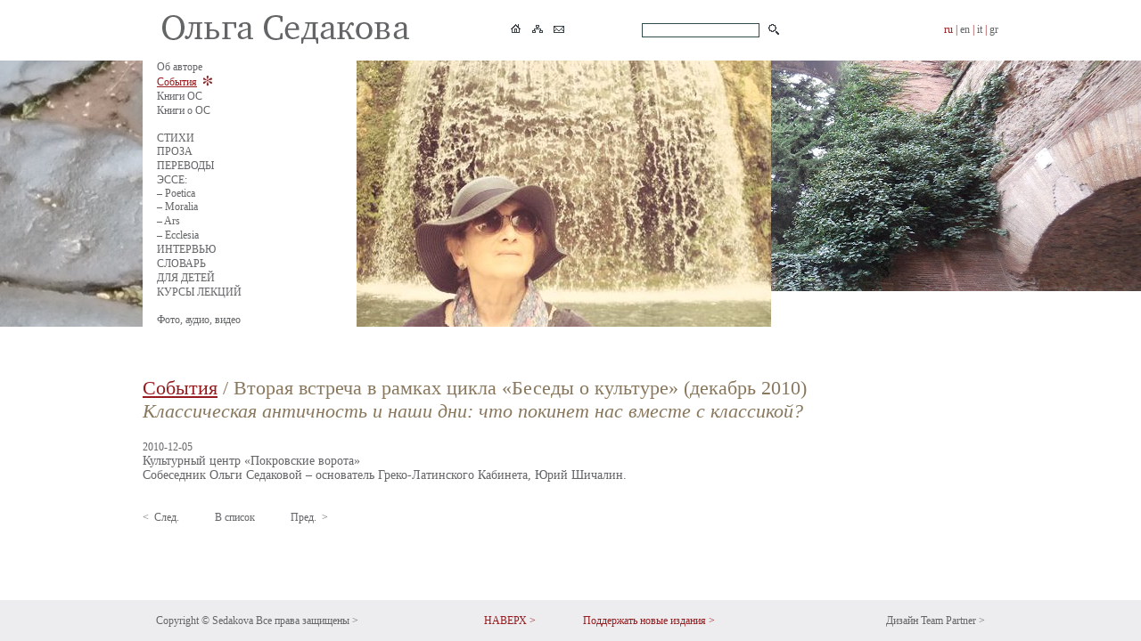

--- FILE ---
content_type: text/html; charset=UTF-8
request_url: https://olgasedakova.com/Events/988
body_size: 2151
content:
<!doctype html>
<html><head><title>Вторая встреча в рамках цикла «Беседы о культуре» (декабрь 2010)
Классическая античность и наши дни: что покинет н</title><meta http-equiv="Content-Type" content="text/html; charset=utf-8"><meta name="description" content=""><meta name="keywords" content=""><meta property="og:url" content="http://olgasedakova.com/Events/988" /><meta property="og:type" content="website" /><meta property="og:title" content="Вторая встреча в рамках цикла «Беседы о культуре» (декабрь 2010)
Классическая античность и наши дни: что покинет н" /><meta property="og:image" content="http://olgasedakova.com/images/admin_logo.jpg" /><link href="/js/jquery.fancybox-1.3.4/fancybox/jquery.fancybox-1.3.4.css" rel="stylesheet" type="text/css" media="screen" /><link href="/css/style.css" rel="stylesheet" type="text/css"  media="screen"><script src="/js/jquery.fancybox-1.3.4/jquery-1.4.3.min.js" type="text/javascript"></script><script src="/js/jquery.fancybox-1.3.4/fancybox/jquery.fancybox-1.3.4.pack.js" type="text/javascript"></script><script src="/js/jquery.fancybox-1.3.4/fancybox/jquery.easing-1.3.pack.js" type="text/javascript"></script><script src="/js/jquery.fancybox-1.3.4/fancybox/jquery.mousewheel-3.0.4.pack.js" type="text/javascript"></script><script src="/js/jscript.js" type="text/javascript"></script><script src="/admin/index_ajax.js" type="text/javascript"></script></head><body><div class="dv_top"><div class="dv_menu"><table border="0" cellpadding="0" cellspacing="0" width="960"><tr><td width="720" class="top_icon"><table border="0" cellpadding="0" cellspacing="0" width="100%"><tr><td><table border="0" cellpadding="2" cellspacing="0"><tr valign="top"><td><a href="https://olgasedakova.com/"><img src="/images/sedakova.jpg" alt="" onmouseover="press_img(this, 1,'jpg');" onmouseout="press_img(this, 0,'jpg');" / ></a></td></tr></table></td><td><TABLE border="0" cellpadding="3" cellspacing="0"><TR><TD><a href="https://olgasedakova.com/"><img src="/images/logohome.gif" alt="" onmouseover="press_img(this, 1,'gif');" onmouseout="press_img(this, 0,'gif');" / ></a></TD><TD><a href="https://olgasedakova.com/map"><img src="/images/logomap.gif" alt="" onmouseover="press_img(this, 1,'gif');" onmouseout="press_img(this, 0,'gif');" / ></a></TD><TD><a href="mailto:olgasedakova.com@mail.ru"><img src="/images/logoemail.gif" alt="" onmouseover="press_img(this, 1,'gif');" onmouseout="press_img(this, 0,'gif');" / ></a></TD></TR></TABLE></td><td align="right"><table border="0" cellpadding="2" cellspacing="2"><form action="https://olgasedakova.com/search" method="post" name="fsearche" style="padding:0px;margin:0px;"><tr><td></td><td><input name="searche" value="" class="searche"><input name="jr" value="1" type="hidden"></td><td><input src="/images/logosearch.gif" type="image" alt="OK" onmouseover="press_img(this, 1,'gif');" onmouseout="press_img(this, 0,'gif');"></td></tr></form></table></td></tr></table></td><td width="240" class="menutop" align="right">ru&nbsp;|&nbsp;<a href="https://olgasedakova.com/eng/Events">en</a>&nbsp;|&nbsp;<a href="https://olgasedakova.com/it/Events">it</a>&nbsp;|&nbsp;<a href="https://olgasedakova.com/gr/Events">gr</a></td></tr></table></div></div><a name="up"></a><div class="dv_background_no"><div class="dv_background2" style="background: transparent url(/images/516_31_i34.jpg) no-repeat scroll 100% 0pt; -moz-background-clip: -moz-initial; background-position: right top; -moz-background-origin: -moz-initial; -moz-background-inline-policy: -moz-initial;"><div class="dv_background2" style="background: transparent url(/images/518_31_i32.jpg) no-repeat scroll 100% 0pt; -moz-background-clip: -moz-initial; background-position: left top; -moz-background-origin: -moz-initial; -moz-background-inline-policy: -moz-initial;"><div class="dv_text mb40"><table border="0" cellpadding="0" cellspacing="0" width="960" height="330">
	<tr valign="top">
		<td width="240">
			<table border="0" cellpadding="0" cellspacing="0" width="100%">
				<tr>
					<td class="top_line">
						<table border="0" cellpadding="0" cellspacing="0" width="100%"><tr valign="top"><td><table border="0" cellpadding="0" cellspacing="0" style="height:16px;"><tr valign="top"><td><a href="https://olgasedakova.com/about_the_author">Об авторе</a></td></tr></table></td><tr valign="top"><td><table border="0" cellpadding="0" cellspacing="0" style="height:16px;"><tr><td><a href="https://olgasedakova.com/Events" class="cat">События</a></td><td>&nbsp;&nbsp;</td><td><img src="/images/logostar.jpg"></td></tr></table></td><tr valign="top"><td><table border="0" cellpadding="0" cellspacing="0" style="height:16px;"><tr valign="top"><td><a href="https://olgasedakova.com/books">Книги ОС</a></td></tr></table></td><tr valign="top"><td><table border="0" cellpadding="0" cellspacing="0" style="height:16px;"><tr valign="top"><td><a href="https://olgasedakova.com/recentbooks">Книги о ОС</a></td></tr></table></td><tr valign="top"><td><table border="0" cellpadding="0" cellspacing="0" style="height:16px;"><tr valign="top"><td><br></td><td></td><td></td></tr><tr valign="top"><td><a href="https://olgasedakova.com/poetry">СТИХИ</a></td></tr></table></td><tr valign="top"><td><table border="0" cellpadding="0" cellspacing="0" style="height:16px;"><tr valign="top"><td><a href="https://olgasedakova.com/prose">ПРОЗА</a></td></tr></table></td><tr valign="top"><td><table border="0" cellpadding="0" cellspacing="0" style="height:16px;"><tr valign="top"><td><a href="https://olgasedakova.com/translations">ПЕРЕВОДЫ</a></td></tr></table></td><tr valign="top"><td><table border="0" cellpadding="0" cellspacing="0" style="height:16px;"><tr valign="top"><td>ЭССЕ:</td><td></td><td></td></tr><tr valign="top"><td><a href="https://olgasedakova.com/Poetica">– Poetica</a></td></tr></table></td><tr valign="top"><td><table border="0" cellpadding="0" cellspacing="0" style="height:16px;"><tr valign="top"><td><a href="https://olgasedakova.com/Moralia">– Moralia</a></td></tr></table></td><tr valign="top"><td><table border="0" cellpadding="0" cellspacing="0" style="height:16px;"><tr valign="top"><td><a href="https://olgasedakova.com/art">– Ars</a></td></tr></table></td><tr valign="top"><td><table border="0" cellpadding="0" cellspacing="0" style="height:16px;"><tr valign="top"><td><a href="https://olgasedakova.com/ecclesia">– Ecclesia</a></td></tr></table></td><tr valign="top"><td><table border="0" cellpadding="0" cellspacing="0" style="height:16px;"><tr valign="top"><td><a href="https://olgasedakova.com/interview">ИНТЕРВЬЮ</a></td></tr></table></td><tr valign="top"><td><table border="0" cellpadding="0" cellspacing="0" style="height:16px;"><tr valign="top"><td><a href="https://olgasedakova.com/dictionary">СЛОВАРЬ</a></td></tr></table></td><tr valign="top"><td><table border="0" cellpadding="0" cellspacing="0" style="height:16px;"><tr valign="top"><td><a href="https://olgasedakova.com/for_children">ДЛЯ ДЕТЕЙ</a></td></tr></table></td><tr valign="top"><td><table border="0" cellpadding="0" cellspacing="0" style="height:16px;"><tr valign="top"><td><a href="https://olgasedakova.com/41">КУРСЫ ЛЕКЦИЙ</a></td></tr></table></td><tr valign="top"><td><table border="0" cellpadding="0" cellspacing="0" style="height:16px;"><tr valign="top"><td><br></td><td></td><td></td></tr><tr valign="top"><td><a href="https://olgasedakova.com/photo_audio_video">Фото, аудио, видео</a></td></tr></table></td></table>
					</td>
				</tr>
				<tr>
					<td class="top_line_bar">
					
					</td>
				</tr>
			</table>
		</td>
		<td width="465" height="330" style="background: transparent url(/images/501_31_i33.jpg) no-repeat scroll 100% 0pt; -moz-background-clip: -moz-initial; background-position: left top; -moz-background-origin: -moz-initial; -moz-background-inline-policy: -moz-initial;">
		</td>
		<td width="255">
		</td>
	</tr>
</table>
<table border="0" cellpadding="0" cellspacing="0"><tr valign="top"><td class="module_title_book"><a href="https://olgasedakova.com/Events" class="cat_book">События</a> / Вторая встреча в рамках цикла «Беседы о культуре» (декабрь 2010)<br />
<i>Классическая античность и наши дни: что покинет нас вместе с классикой?</i></td></tr></table><table border="0" cellpadding="0" cellspacing="0" width="100%"><tr valign="top"><td><table border="0" cellpadding="0" cellspacing="0" width="100%"><tr valign="top"><td class="modpagedate">2010-12-05</td></tr></table><table border="0" cellpadding="0" cellspacing="0" width="100%"><tr valign="top"><td class="module_text">Культурный центр «Покровские ворота»<br />
Собеседник Ольги Седаковой – основатель Греко-Латинского Кабинета, Юрий Шичалин.<br />
</td></tr></table></td></tr><tr><td height="20"></td></tr></table><table border="0" cellpadding="0" cellspacing="0"><tr valign="top"><td colspan="5"><table border="0" cellpadding="0" cellspacing="0"><TR><td><a href="https://olgasedakova.com/Events/450"><nobr><&nbsp;&nbsp;След.</nobr></a></td><td style="padding:20px;margin:0px;"></td><td><nobr><a href="https://olgasedakova.com/Events">В список</a></nobr></td><td style="padding:20px;margin:0px;"></td><td><a href="https://olgasedakova.com/Events/873"><nobr>Пред.&nbsp;&nbsp;></nobr></a></td></tr></table></td></tr></table><table border="0" cellpadding="0" cellspacing="0" width="100%"><tr><td height="20"></td></tr></table></div></div></div></div><div class="dv_bottom"><div class="dv_bottom_text"><table border="0" cellpadding="0" cellspacing="0" width="960"><tr valign="top"><td width="380" class="bottom_left">Copyright © Sedakova <a href="https://olgasedakova.com/924">Все права защищены&nbsp;></a></td><td width="99" class="bottom_left"><a href="#up" class="up">НАВЕРХ&nbsp;></a></td><td width="240" class="bottom_left"><a href="https://olgasedakova.com/support_this_site" class="up">Поддержать новые издания ></a></td><td width="1"></td><td width="240" class="bottom_right" align="right">Дизайн Team Partner&nbsp;></td></tr></table></div></div></body></html>

--- FILE ---
content_type: application/javascript; charset=UTF-8
request_url: https://olgasedakova.com/admin/index_ajax.js
body_size: 521
content:
$(function() {
	 var minlen = 3; // минимальная длина слова
		function SearchFunc(){  
		  globalTimeout = null;
	            // получаем строку, которую ввел пользователь
	            var searchString=$("#search_box").val();
	            var search_minlen=$("#search_box").val().length;
	            // формируем поисковый запрос
	            var data            = 'search='+ searchString;
	            // если введенная информация не пуста
	            if(searchString && search_minlen>=minlen) {
	                // вызов ajax
	                $.ajax({
	                    type: "POST",
	                    url: "search.php",
	                    data: data,
	                    beforeSend: function(html) { // действие перед отправлением
	                        $("#results").html('');
	                        $("#searchresults").show();
	                        $(".word").html(searchString);
	                   },
	                   success: function(html){ // действие после получения ответа
	                        $("#results").show();
	                        $("#results").append(html);
	                  }
	                });
	            }
	            return false;
		}
		var globalTimeout = null;
        $("#search_box").keyup(function() {
        	if(globalTimeout != null) clearTimeout(globalTimeout);  
				globalTimeout =setTimeout(SearchFunc,700);  
        	
        });
    });